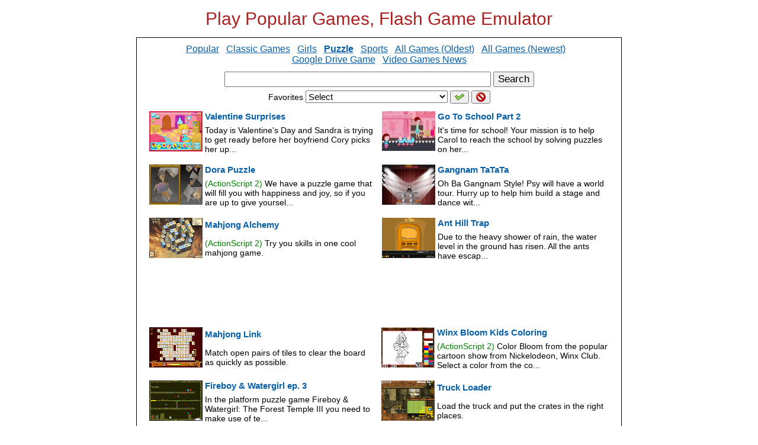

--- FILE ---
content_type: text/html
request_url: https://populargames.fullstacks.net/?kind=Puzzle&page=3
body_size: 8029
content:
<html xmlns:fb="http://ogp.me/ns/fb#">
<head>
<meta http-equiv="Content-Type" content="text/html; charset=utf-8">
<meta http-equiv="X-UA-Compatible" content="IE=edge">
		<title>Puzzle Games - Play Popular Games, Flash Game Emulator</title>
		<meta name="description" content="Play the 2000 best games on the internet for free! Play the games such as classic games, retro games, flash games, latest games, pacman, sonic, super mario bros and super mario world 2, street fighter and other amazing games.">
	<meta name="keywords" content="flash games, classic games, flash emulator, flash wasm emulator, swf emulator, 90's classic games, retro games, latest games, action games, board games, card games, arcade games, driving games, fighting games, girls games, puzzle games, shooting games, sports games, google drive game, swf viewer">	

<meta property="og:title" content="Play Popular Games, Flash Game Emulator"> 
<meta property="og:description" content="Play the 2000 best games on the internet for free! Play the games such as classic games, retro games, flash games, latest games, pacman, sonic, super mario bros and super mario world 2, street fighter and other amazing games.">
<meta property="og:type" content="website">
<meta property="og:url" content="//populargames.fullstacks.net/">
<meta property="og:image" content="//populargames.fullstacks.net/img/logo128.png">

<link rel="shortcut icon" href="favicon.ico">
<link rel="chrome-webstore-item" href="https://chrome.google.com/webstore/detail/jncfmhhkhlbpglafcpjcjkimgadgiamc">
<style>
*{
	font-size:14px;
    font-family: Arial, Helvetica, sans-serif; /*Trebuchet MS, Tahoma, Verdana*/
}
body{
	/*background: #e3e3e3;*/
}
/*#maintable{
	background-color: white;
}*/
.divopt{
	/*-webkit-box-shadow: 0 0 10px #999;
	-moz-box-shadow: 0 0 10px #999;
	box-shadow: 0 0 10px #999;
	border: 1px solid transparent;*/	
}

A:link    {color:#0860A8;text-decoration:none;}
A:visited {color:#0860A8;text-decoration:none;}
A:active  {color:#0860A8;text-decoration:underline;}
A:hover  {color:#0860A8;text-decoration:underline;}

.head1{
	font-size:19px;
	font-weight:bold;
}
.head2{
	font-size:16px;
	font-weight:bold;
	color:green;
}
.headdesc{
	/*font-weight:bold;*/
	color:green;
}
.nav{
	font-size:18px;
	margin-right:3px;
}
.newsmenu{
	font-size:16px;
}
a.newsmenu:link{text-decoration:underline;}
a.newsmenu:visited{text-decoration:underline;}
a.newsmenu:active{text-decoration:underline;}
a.newsmenu:hover{text-decoration:underline;}

	#ajax_listOfOptions{
		/*-webkit-box-shadow: 0 0 10px #999;	-moz-box-shadow: 0 0 10px #999;	box-shadow: 0 0 10px #999;	*/
		position:absolute;
		width:470px;	
		/*height:212px;*/
		overflow:auto;	
		border:1px solid #DBAB4F;
		background-color:#FFF;	
		text-align:left;
		font-size:1.1em;
		color:#000000;
		z-index:99999999;
		scrollbar-face-color: white; scrollbar-shadow-color: #D9E7FF; 
      scrollbar-highlight-color: white; scrollbar-3dlight-color: #D9E7FF; 
      scrollbar-darkshadow-color: white; scrollbar-track-color:white; 
      scrollbar-arrow-color: #000000;
	}
	#ajax_listOfOptions div{
		margin:1px;		
		padding:1px;
		cursor:pointer;
		font-size:15px;
	}
	#ajax_listOfOptions .optionDiv{
		color:#000000;
	}
	#ajax_listOfOptions .optionDivSelected{ 
		background-color:#D5E2FF;
		color:#000000;
	}
	#ajax_listOfOptions_iframe{
		/*background-color:#F00;*/
		position:absolute;
		border-width:0px;
		z-index:99999991;
	}
</style>
<script async src="https://fundingchoicesmessages.google.com/i/pub-1113541014872557?ers=1" nonce="aSYTgtKrNCJ0NKjDmqV8Tw"></script><script nonce="aSYTgtKrNCJ0NKjDmqV8Tw">(function() {function signalGooglefcPresent() {if (!window.frames['googlefcPresent']) {if (document.body) {const iframe = document.createElement('iframe'); iframe.style = 'width: 0; height: 0; border: none; z-index: -1000; left: -1000px; top: -1000px;'; iframe.style.display = 'none'; iframe.name = 'googlefcPresent'; document.body.appendChild(iframe);} else {setTimeout(signalGooglefcPresent, 0);}}}signalGooglefcPresent();})();var gfundingadmsg=true;</script>
<script src="js/common.js" type="text/javascript"></script>
<script>
var gadb=false;
function setstorage(name,value){
	if (window.localStorage){
		localStorage[name]=value+'';
	}else{
		//setCookie(name, value, 1000*60*60*24*365*10); 
	}
}
function getstorage(name){
	var s;
	if (window.localStorage){
		s=localStorage[name];
	}else{
		//s=getCookie(name);
	}
	return s;
}
</script>

<script type="text/javascript" src="js/ajax-dynamic-list.js"></script>
<script>
//////////////////////////////////////////////////////////////////////////////////////////////////////////////////////////////////
//Suggestion Start
//////////////////////////////////////////////////////////////////////////////////////////////////////////////////////////////////
   var db = "";
   var tricktimer=null;
   function trick() {
	  if (db != document.f.q.value) {
		  ajax_showOptions(document.f.q,'getCountriesByLetters',0);
		  db = document.f.q.value;
	  }
   }	   
   
   function keydown_safari(event){  
  	  	 if (event.keyCode==38) {
   	  	 	return false;
  	  	 }
   }
   function trickstart(event){
   	  if ((event.keyCode==13) || (event.keyCode >=35 && event.keyCode<=40)) {
   	  	 clearInterval(tricktimer);
   	  	 tricktimer=null;   	  	   	  	    	  	
   	  	 return;
   	  }
   	  if(event.keyCode==27) {
   	  	 ajax_options_hide();
   	  }
   	  if (tricktimer!=null) return;  	  
     tricktimer=setInterval("trick()", 110);       
   }
   
	function autocomp_onkeyup(evt){
		var evt2=evt;
		if (ajax_list_MSIE) evt2=event;
		//if ((ajax_list_MSIE) || (ajax_list_Safari)) 
		trickstart(evt2);
	}
	
	function autocomp_onkeydown(evt){
		if (ajax_list_Safari) return keydown_safari(evt);
	}
	
	function autocomp_onkeypress(evt){
		if ((!ajax_list_MSIE) && (!ajax_list_Safari)) trickstart(evt);
	}

	function proc_setautocomp() {
	  if (!document.f) return;
      var b=document.f.q;
	  if (!b) return;
		b.onkeyup=autocomp_onkeyup;
      	b.onkeydown=autocomp_onkeydown;
      	b.onkeypress=autocomp_onkeypress;
      	b.setAttribute("autocomplete", "off");
	}
//////////////////////////////////////////////////////////////////////////////////////////////////////////////////////////////////
//Suggestion End
//////////////////////////////////////////////////////////////////////////////////////////////////////////////////////////////////

function proc_f_onsubmit(){
	var s=trim(document.f.q.value);
	if (!s) return false;
}

function get_favdata(){
	var s=getstorage("c_fav");
	if (!s) s="[]";
	var a=[];
	if (!window.JSON) return a;
	try{
		a=JSON.parse(s);
	}catch(err){
		a=[];
	}
	return a;
}

function proc_add(title,id){
	var a=get_favdata();
	if (a.length>50){
		alert("Can not add anymore. The maximum possible number is 50.");
		return;
		//a.splice(0,1);
	}
	for(var i = 0; i < a.length; i++){
		if (a[i].id==id){
			a.splice(i,1);
			break;
		}
	}	
	var b={};
	b.id=id;
	b.title=title;
	a.push(b);
	if(window.JSON) setstorage("c_fav",JSON.stringify(a));
	proc_favdisplay();
}

function proc_delete(){
	var c=_getid("selfav");
	if (!c) return;
	for (var i = c.options.length-1 ; i >=0; i--) {
		if (c[i].selected){
			if (!c[i].value) return;
			var a=get_favdata();	
			for(var j = 0; j < a.length; j++){
				if (a[j].id==c[i].value){
					a.splice(j,1);
					break;
				}
			}
			if(window.JSON) setstorage("c_fav",JSON.stringify(a));

			c.remove(i);
			var k=i;
			if (k>c.options.length-1) k=c.options.length-1;
			if (k<=0) k=1;
			if (c[k]){
				c[k].selected=true;
			}
			break;
		}
	}	
}

var g_id="0";

function proc_favdisplay(){
	var a=get_favdata();
	var s='<select id="selfav" style="width:240px;font-size:15px"><option value="">'+"Select"; //onchange="selfav_onchange(this)"
	var s1;
	for (var i = a.length-1 ; i >=0; i--) {
		if (a[i].id==g_id) s+='<option selected value="'+a[i].id+'">'+henc(a[i].title);
		else s+='<option value="'+a[i].id+'">'+henc(a[i].title);
	}
	s+='</select>';
	_getid("divfav").innerHTML=s;	
}

function selfav_onchange(f){
	if (!f) f=_getid('selfav');
	if (!f) return;
	if (f.value){		
		location.href="?id="+f.value+"&title="+encodeURIComponent(f.options[f.selectedIndex].text);
	}
}

function proc_imgerr(f){
	f.onerror=null;
	f.src="images/article2.png";
}

function init(){
	proc_setautocomp();
		setCookie("c_last_kind","Puzzle");
			proc_favdisplay();
	}
</script>

</head>
<body>

<textarea id="script1" style="display:none">
<script>
function proc_loaded(){
	document.getElementById('loading').style.display='none';
}
function proc_openwindow_cb(a,b,c){
	try{
		if(c && c.parentNode){
			c.parentNode.removeChild(c);			
		}
	}catch(err){}	
	return true;
}
function proc_fetch_cb(a){	
	try{
		if(!a || !a.url)return;
		var t=a.url;
		//if(/^(http\:\/\/)/i.test(t)) t=t.replace(/^(http\:\/\/)/i,'https://');
		if(/(^https?\:\/\/([a-z1-9]+\.)*(mochiads\.))/i.test(t) || 
			(t.indexOf('https://'+document.domain)==0 || t.indexOf('http://'+document.domain)==0)
		){
			t='https://archive.org/404';		
		}
		if(t!=a.url) return {'request':new Request(t)};
	}catch(err){}
}
function init(){
	window.addEventListener('click',function(e){
		window.focus();
	},false);
}
init();
function proc_emu1_clear(){
  try{
	if(Math.floor((Math.random()*20)+1)!=1)return;
	if(window.localStorage){
		var arr=[];
		for (var i = 0; i < localStorage.length; i++){
			var a=localStorage.key(i);
			if(a && a.indexOf("/")==0) arr.push(a);
		}
		var k1=0,k2=0,k3=0;
		for (var i=0; i<arr.length; i++){
			if(arr[i].toLowerCase().indexOf("/waflashso/to_data")==0){
				k3++;
				if(k3>5) localStorage.removeItem(arr[i]);
			}else if(arr[i].toLowerCase().indexOf("/waflashso")==0){
				k2++;
				if(k2>75) localStorage.removeItem(arr[i]);
			}else if(arr[i].toLowerCase().indexOf("/ruffle")==0){
				k1++;
				if(k1>25) localStorage.removeItem(arr[i]);
			}else{
				localStorage.removeItem(arr[i]);
			}
		}
	}
  }catch(err){}	
}
proc_emu1_clear();
var prefixtitle='';
/*if(parent && parent.g_lastdata2 && parent.g_lastdata2.resp && parent.g_lastdata2.resp.title){
	prefixtitle=parent.g_lastdata2.resp.title.toLowerCase().replace(/(\/| )/g,'').substr(0,40);
}*/
if(!prefixtitle) prefixtitle='test';
class LocalStorageProxy{
	getItem(key){
		if(key && /^(\/http|127\.0\.0\.1\/)/.test(key)){
			var arr=key.split("/");
			key='/ruffle/'+prefixtitle+'/'+arr[arr.length-1];
		}
		//console.log('getItem', key);		
		return window.localStorage.getItem(key);
	}
	setItem(key,val) {
		if(key && /^(\/http|127\.0\.0\.1\/)/.test(key)){
			var arr=key.split("/");
			key='/ruffle/'+prefixtitle+'/'+arr[arr.length-1];
		}
		//console.log('setItem', key, val);
		window.localStorage.setItem(key,val);
	}
	removeItem(key){
		window.localStorage.removeItem(key);
	}
	clear(){
		window.localStorage.clear();
	}
	key(i){
		return window.localStorage.key(i);
	}
	get length(){
		return window.localStorage.length;
	}
};
var instanceproxy = new LocalStorageProxy();
window.localStorageProxy = new Proxy(instanceproxy, {
	set: function (obj, prop, value) {
		instanceproxy.setItem(prop, value);
		return true;
	},
	get: function (target, name) {
		return instanceproxy.getItem(name);
	}
});
</script>
</textarea>

<table align=center>
<tr><td>
<tr><td align=center>
	<a href="./" title="Go Home" class="toptitle" style="color:#aa2222"><span style="font-size:30px;font-family:Verdana, Arial">Play Popular Games, Flash Game Emulator</span></a>
<tr><td height=9>
</table>

<table id="maintable" width=820 align=center class="divopt" style="padding:7px 12px 7px 12px;border:1px solid black;">
<tr><td align=center>
<span>
<a class='newsmenu' href='?kind=Popular' style=''>Popular</a>&nbsp;&nbsp;&nbsp;<a class='newsmenu' href='?kind=Classic_Games' style=''>Classic Games</a>&nbsp;&nbsp;&nbsp;<a class='newsmenu' href='?kind=Girls' style=''>Girls</a>&nbsp;&nbsp;&nbsp;<a class='newsmenu' href='?kind=Puzzle' style='font-weight:bold'>Puzzle</a>&nbsp;&nbsp;&nbsp;<a class='newsmenu' href='?kind=Sports' style=''>Sports</a>&nbsp;&nbsp;&nbsp;<a class='newsmenu' href='?kind=All_Games_Oldest' style=''>All Games (Oldest)</a>&nbsp;&nbsp;&nbsp;<a class='newsmenu' href='?kind=All_Games_Newest' style=''>All Games (Newest)</a>&nbsp;&nbsp;&nbsp;<br><a class='newsmenu' href='?kind=Drive_Game' style=''>Google Drive Game</a>&nbsp;&nbsp;&nbsp;<a class='newsmenu' href='http://dailynewstv.fullstacks.net/?m=AOL_Video_News&cat=Video%20Games'>Video Games News</a>
</span>
<tr><td>



<tr><td align=center>
	<form name=f action="" style="display:inline" onsubmit="return proc_f_onsubmit();">
		<table><tr>
			<td>
									<input type="text" name="q" style='font-size:17px;width:450px' value="">
							<td><button type=submit style='font-size:17px'>Search</button>
		</table>
	</form>

	<table border=0><tr>
		<td>Favorites		<td><div id="divfav"></div>
		<td><button onclick="selfav_onchange()" title="Select"><img src="images/commit.png" align="absmiddle"></button>
		<button onclick="proc_delete()" title="Delete"><img src="images/editdelete.png" align="absmiddle"></button>
	</table>

<tr><td>

<table><tr><td valign=top width=390><table border=0><tr><td rowspan=3 valign=top><div style="width:90px;height:80px;overflow:hidden;border:0px solid black;"><a href="?id=1712&title=Valentine+Surprises"><img src="https://d1.boom4u.net/proxyrss/swf/images/1712.jpg" width=90 border=0 onerror="proc_imgerr(this)"></a></div><td><a href="?id=1712&title=Valentine+Surprises" style="font-size:15px;font-weight:bold">Valentine Surprises</a><tr><td>Today is Valentine's Day and Sandra is trying to get ready before her boyfriend Cory picks her up...<tr><td></table><td valign=top width=390><table border=0><tr><td rowspan=3 valign=top><div style="width:90px;height:80px;overflow:hidden;border:0px solid black;"><a href="?id=1798&title=Go+To+School+Part+2"><img src="https://d1.boom4u.net/proxyrss/swf/images/1798.jpg" width=90 border=0 onerror="proc_imgerr(this)"></a></div><td><a href="?id=1798&title=Go+To+School+Part+2" style="font-size:15px;font-weight:bold">Go To School Part 2</a><tr><td>It's time for school! Your mission is to help Carol to reach the school by solving puzzles on her...<tr><td></table><tr><td valign=top width=390><table border=0><tr><td rowspan=3 valign=top><div style="width:90px;height:80px;overflow:hidden;border:0px solid black;"><a href="?id=1767&title=Dora+Puzzle"><img src="https://d1.boom4u.net/proxyrss/swf/images/1767.gif" width=90 border=0 onerror="proc_imgerr(this)"></a></div><td><a href="?id=1767&title=Dora+Puzzle" style="font-size:15px;font-weight:bold">Dora Puzzle</a><tr><td><font style="color:green">(ActionScript 2)</font> We have a puzzle game that will fill you with happiness and joy, so if you are up to give yoursel...<tr><td></table><td valign=top width=390><table border=0><tr><td rowspan=3 valign=top><div style="width:90px;height:80px;overflow:hidden;border:0px solid black;"><a href="?id=1760&title=Gangnam+TaTaTa"><img src="https://d1.boom4u.net/proxyrss/swf/images/1760.png" width=90 border=0 onerror="proc_imgerr(this)"></a></div><td><a href="?id=1760&title=Gangnam+TaTaTa" style="font-size:15px;font-weight:bold">Gangnam TaTaTa</a><tr><td>Oh Ba Gangnam Style! Psy will have a world tour. Hurry up to help him build a stage and dance wit...<tr><td></table><tr><td valign=top width=390><table border=0><tr><td rowspan=3 valign=top><div style="width:90px;height:80px;overflow:hidden;border:0px solid black;"><a href="?id=1742&title=Mahjong+Alchemy"><img src="https://d1.boom4u.net/proxyrss/swf/images/1742.gif" width=90 border=0 onerror="proc_imgerr(this)"></a></div><td><a href="?id=1742&title=Mahjong+Alchemy" style="font-size:15px;font-weight:bold">Mahjong Alchemy</a><tr><td><font style="color:green">(ActionScript 2)</font> Try you skills in one cool mahjong game.<tr><td></table><td valign=top width=390><table border=0><tr><td rowspan=3 valign=top><div style="width:90px;height:80px;overflow:hidden;border:0px solid black;"><a href="?id=1784&title=Ant+Hill+Trap"><img src="https://d1.boom4u.net/proxyrss/swf/images/1784.gif" width=90 border=0 onerror="proc_imgerr(this)"></a></div><td><a href="?id=1784&title=Ant+Hill+Trap" style="font-size:15px;font-weight:bold">Ant Hill Trap</a><tr><td>Due to the heavy shower of rain, the water level in the ground has risen. All the ants have escap...<tr><td></table></table><table align=center cellpadding=0 cellspacing=0 style="margin-bottom:3px"><tr><td>
<script async src="https://pagead2.googlesyndication.com/pagead/js/adsbygoogle.js?client=ca-pub-1113541014872557"
     crossorigin="anonymous"  onerror="gadb=true;"></script>
<ins class="adsbygoogle"
     style="display:inline-block;width:728px;height:90px"
     data-ad-client="ca-pub-1113541014872557"
     data-ad-slot="1366774217"></ins>
<script>
     (adsbygoogle = window.adsbygoogle || []).push({});
</script>
</table><table><tr>
<td valign=top width=390><table border=0><tr><td rowspan=3 valign=top><div style="width:90px;height:80px;overflow:hidden;border:0px solid black;"><a href="?id=1782&title=Mahjong+Link"><img src="https://d1.boom4u.net/proxyrss/swf/images/1782.jpg" width=90 border=0 onerror="proc_imgerr(this)"></a></div><td><a href="?id=1782&title=Mahjong+Link" style="font-size:15px;font-weight:bold">Mahjong Link</a><tr><td>Match open pairs of tiles to clear the board as quickly as possible.<tr><td></table><td valign=top width=390><table border=0><tr><td rowspan=3 valign=top><div style="width:90px;height:80px;overflow:hidden;border:0px solid black;"><a href="?id=1790&title=Winx+Bloom+Kids+Coloring"><img src="https://d1.boom4u.net/proxyrss/swf/images/1790.png" width=90 border=0 onerror="proc_imgerr(this)"></a></div><td><a href="?id=1790&title=Winx+Bloom+Kids+Coloring" style="font-size:15px;font-weight:bold">Winx Bloom Kids Coloring</a><tr><td><font style="color:green">(ActionScript 2)</font> Color Bloom from the popular cartoon show from Nickelodeon, Winx Club. Select a color from the co...<tr><td></table><tr><td valign=top width=390><table border=0><tr><td rowspan=3 valign=top><div style="width:90px;height:80px;overflow:hidden;border:0px solid black;"><a href="?id=1704&title=Fireboy+%26+Watergirl+ep.+3"><img src="https://d1.boom4u.net/proxyrss/swf/images/1704.gif" width=90 border=0 onerror="proc_imgerr(this)"></a></div><td><a href="?id=1704&title=Fireboy+%26+Watergirl+ep.+3" style="font-size:15px;font-weight:bold">Fireboy & Watergirl ep. 3</a><tr><td>In the platform puzzle game Fireboy & Watergirl: The Forest Temple III you need to make use of te...<tr><td></table><td valign=top width=390><table border=0><tr><td rowspan=3 valign=top><div style="width:90px;height:80px;overflow:hidden;border:0px solid black;"><a href="?id=1753&title=Truck+Loader"><img src="https://d1.boom4u.net/proxyrss/swf/images/1753.jpg" width=90 border=0 onerror="proc_imgerr(this)"></a></div><td><a href="?id=1753&title=Truck+Loader" style="font-size:15px;font-weight:bold">Truck Loader</a><tr><td>Load the truck and put the crates in the right places.<tr><td></table><tr><td valign=top width=390><table border=0><tr><td rowspan=3 valign=top><div style="width:90px;height:80px;overflow:hidden;border:0px solid black;"><a href="?id=1701&title=Fireboy+%26+Watergirl+EP.+4"><img src="https://d1.boom4u.net/proxyrss/swf/images/1701.gif" width=90 border=0 onerror="proc_imgerr(this)"></a></div><td><a href="?id=1701&title=Fireboy+%26+Watergirl+EP.+4" style="font-size:15px;font-weight:bold">Fireboy & Watergirl EP. 4</a><tr><td>In the platform puzzle game Fireboy & Watergirl: The Crystal Temple IV you need to make use of te...<tr><td></table><td valign=top width=390><table border=0><tr><td rowspan=3 valign=top><div style="width:90px;height:80px;overflow:hidden;border:0px solid black;"><a href="?id=1730&title=Ice+Road+Truckers+Hidden+Letters"><img src="https://d1.boom4u.net/proxyrss/swf/images/1730.png" width=90 border=0 onerror="proc_imgerr(this)"></a></div><td><a href="?id=1730&title=Ice+Road+Truckers+Hidden+Letters" style="font-size:15px;font-weight:bold">Ice Road Truckers Hidden Letters</a><tr><td><font style="color:green">(ActionScript 2)</font> This time we offer you three images of ice road truckers and your job is to choose one of three i...<tr><td></table><tr><td valign=top width=390><table border=0><tr><td rowspan=3 valign=top><div style="width:90px;height:80px;overflow:hidden;border:0px solid black;"><a href="?id=1776&title=Zuma+-+Winter+Edition"><img src="https://d1.boom4u.net/proxyrss/swf/images/1776.gif" width=90 border=0 onerror="proc_imgerr(this)"></a></div><td><a href="?id=1776&title=Zuma+-+Winter+Edition" style="font-size:15px;font-weight:bold">Zuma - Winter Edition</a><tr><td><font style="color:green">(ActionScript 2)</font> Collect Christmas tree balls by forming chains of three or more balls with same color.<tr><td></table><td valign=top width=390><table border=0><tr><td rowspan=3 valign=top><div style="width:90px;height:80px;overflow:hidden;border:0px solid black;"><a href="?id=1787&title=J-Tubeus+Steam+Adventures"><img src="https://d1.boom4u.net/proxyrss/swf/images/1787.gif" width=90 border=0 onerror="proc_imgerr(this)"></a></div><td><a href="?id=1787&title=J-Tubeus+Steam+Adventures" style="font-size:15px;font-weight:bold">J-Tubeus Steam Adventures</a><tr><td>Help the robot J-Tubeus to find a way out of the prison premises.<tr><td></table><tr><td valign=top width=390><table border=0><tr><td rowspan=3 valign=top><div style="width:90px;height:80px;overflow:hidden;border:0px solid black;"><a href="?id=1810&title=Grow+Tower"><img src="https://d1.boom4u.net/proxyrss/swf/images/1810.jpg" width=90 border=0 onerror="proc_imgerr(this)"></a></div><td><a href="?id=1810&title=Grow+Tower" style="font-size:15px;font-weight:bold">Grow Tower</a><tr><td><font style="color:green">(ActionScript 2)</font> Stack the objects in the best order so that they intereact with each other to grow taller and tal...<tr><td></table><td valign=top width=390><table border=0><tr><td rowspan=3 valign=top><div style="width:90px;height:80px;overflow:hidden;border:0px solid black;"><a href="?id=1739&title=Connect+Mimi"><img src="https://d1.boom4u.net/proxyrss/swf/images/1739.jpg" width=90 border=0 onerror="proc_imgerr(this)"></a></div><td><a href="?id=1739&title=Connect+Mimi" style="font-size:15px;font-weight:bold">Connect Mimi</a><tr><td><font style="color:green">(ActionScript 2)</font> You have to connect the two by two drawings.<tr><td></table><tr><td valign=top width=390><table border=0><tr><td rowspan=3 valign=top><div style="width:90px;height:80px;overflow:hidden;border:0px solid black;"><a href="?id=1705&title=Sofia+The+First+Kids+Coloring"><img src="https://d1.boom4u.net/proxyrss/swf/images/1705.png" width=90 border=0 onerror="proc_imgerr(this)"></a></div><td><a href="?id=1705&title=Sofia+The+First+Kids+Coloring" style="font-size:15px;font-weight:bold">Sofia The First Kids Coloring</a><tr><td><font style="color:green">(ActionScript 2)</font> Color Sofia The First in her beautiful dress. Select a color from the color menu then select an a...<tr><td></table><td valign=top width=390><table border=0><tr><td rowspan=3 valign=top><div style="width:90px;height:80px;overflow:hidden;border:0px solid black;"><a href="?id=1795&title=My+Undead+Neighbors+3"><img src="https://d1.boom4u.net/proxyrss/swf/images/1795.jpg" width=90 border=0 onerror="proc_imgerr(this)"></a></div><td><a href="?id=1795&title=My+Undead+Neighbors+3" style="font-size:15px;font-weight:bold">My Undead Neighbors 3</a><tr><td>Mr. Clumsy has found the lost city of " El Dorado", search the gold totem to exit from levels ful...<tr><td></table><tr><td valign=top width=390><table border=0><tr><td rowspan=3 valign=top><div style="width:90px;height:80px;overflow:hidden;border:0px solid black;"><a href="?id=1740&title=Basket+Ball-2"><img src="https://d1.boom4u.net/proxyrss/swf/images/1740.gif" width=90 border=0 onerror="proc_imgerr(this)"></a></div><td><a href="?id=1740&title=Basket+Ball-2" style="font-size:15px;font-weight:bold">Basket Ball-2</a><tr><td>This is a simple and funny game in which you have to set the power and angle of the ball and thro...<tr><td></table><td valign=top width=390><table border=0><tr><td rowspan=3 valign=top><div style="width:90px;height:80px;overflow:hidden;border:0px solid black;"><a href="?id=1749&title=Bubble+Hit"><img src="https://d1.boom4u.net/proxyrss/swf/images/1749.gif" width=90 border=0 onerror="proc_imgerr(this)"></a></div><td><a href="?id=1749&title=Bubble+Hit" style="font-size:15px;font-weight:bold">Bubble Hit</a><tr><td>Find some fizzy fun in bubble-popping mayhem!Shoot bubbles so that they attach to other bu...<tr><td></table><tr><td valign=top width=390><table border=0><tr><td rowspan=3 valign=top><div style="width:90px;height:80px;overflow:hidden;border:0px solid black;"><a href="?id=1725&title=The+Magician"><img src="https://d1.boom4u.net/proxyrss/swf/images/1725.gif" width=90 border=0 onerror="proc_imgerr(this)"></a></div><td><a href="?id=1725&title=The+Magician" style="font-size:15px;font-weight:bold">The Magician</a><tr><td><font style="color:green">(ActionScript 2)</font> Learn how to make some tricks in this unique game! Use your mouse to point and click causing a ch...<tr><td></table><td valign=top width=390><table border=0><tr><td rowspan=3 valign=top><div style="width:90px;height:80px;overflow:hidden;border:0px solid black;"><a href="?id=1719&title=Y8+Pop+Star"><img src="https://d1.boom4u.net/proxyrss/swf/images/1719.png" width=90 border=0 onerror="proc_imgerr(this)"></a></div><td><a href="?id=1719&title=Y8+Pop+Star" style="font-size:15px;font-weight:bold">Y8 Pop Star</a><tr><td>The Popstar elimination of a very easy game, the rules of the game is simple: simply click on two...<tr><td></table><tr><td valign=top width=390><table border=0><tr><td rowspan=3 valign=top><div style="width:90px;height:80px;overflow:hidden;border:0px solid black;"><a href="?id=1777&title=Take+Fire+and+Ice+Elves+home"><img src="https://d1.boom4u.net/proxyrss/swf/images/1777.png" width=90 border=0 onerror="proc_imgerr(this)"></a></div><td><a href="?id=1777&title=Take+Fire+and+Ice+Elves+home" style="font-size:15px;font-weight:bold">Take Fire and Ice Elves home</a><tr><td>Fire and Ice Elves go on a big adventure in the forest, in order to collect gems to replenish ene...<tr><td></table><td valign=top width=390><table border=0><tr><td rowspan=3 valign=top><div style="width:90px;height:80px;overflow:hidden;border:0px solid black;"><a href="?id=1789&title=Baby+Rabbit+Kills+MonSters"><img src="https://d1.boom4u.net/proxyrss/swf/images/1789.jpg" width=90 border=0 onerror="proc_imgerr(this)"></a></div><td><a href="?id=1789&title=Baby+Rabbit+Kills+MonSters" style="font-size:15px;font-weight:bold">Baby Rabbit Kills MonSters</a><tr><td>Nobody knows why these monsters come to earth.But everyone agrees they are dangerous.So our hero ...<tr><td></table><tr><td valign=top width=390><table border=0><tr><td rowspan=3 valign=top><div style="width:90px;height:80px;overflow:hidden;border:0px solid black;"><a href="?id=1797&title=Ben+10+Vs+Aliens+Force"><img src="https://d1.boom4u.net/proxyrss/swf/images/1797.gif" width=90 border=0 onerror="proc_imgerr(this)"></a></div><td><a href="?id=1797&title=Ben+10+Vs+Aliens+Force" style="font-size:15px;font-weight:bold">Ben 10 Vs Aliens Force</a><tr><td>Unleash the powers of Ben 10 with new task now.Your objective is to Shoot all the Aliens to clear...<tr><td></table><td valign=top width=390><table border=0><tr><td rowspan=3 valign=top><div style="width:90px;height:80px;overflow:hidden;border:0px solid black;"><a href="?id=1764&title=Adam+and+Eve+2"><img src="https://d1.boom4u.net/proxyrss/swf/images/1764.gif" width=90 border=0 onerror="proc_imgerr(this)"></a></div><td><a href="?id=1764&title=Adam+and+Eve+2" style="font-size:15px;font-weight:bold">Adam and Eve 2</a><tr><td><font style="color:green">(ActionScript 2)</font> Adam and eve 2 is a funny point and click adventure game. help adam to explore the environment an...<tr><td></table></table>
<tr><td>
<center>
<a class='nav' href='?kind=Puzzle&page=1'>1</a>&nbsp;&nbsp;<a class='nav' href='?kind=Puzzle&page=2'>2</a>&nbsp;&nbsp;<font class='nav'>3</font>&nbsp;&nbsp;<a class='nav' href='?kind=Puzzle&page=4'>4</a>&nbsp;&nbsp;<a class='nav' href='?kind=Puzzle&page=5'>5</a>&nbsp;&nbsp;</center>


<tr><td height=1>
</table>

<script>
init();
</script>

<table align=center cellspacing=0 cellpadding=0>
<tr><td height=9>
<tr><td align=center>
<script>
function proc_addtochrome(){
	if(window.chrome && window.chrome.webstore){
		try{
			chrome.webstore.install("https://chrome.google.com/webstore/detail/jncfmhhkhlbpglafcpjcjkimgadgiamc", function(){});
		}catch(err){}
	}else{
		window.open("https://chrome.google.com/webstore/detail/jncfmhhkhlbpglafcpjcjkimgadgiamc");
	}
}
</script>
<tr><td><style>
a.bottomlink:link{text-decoration:underline;}
a.bottomlink:visited{text-decoration:underline;}
a.bottomlink:active{text-decoration:underline;}
a.bottomlink:hover{text-decoration:underline;}
</style>

<table id="bottomtable" align=center>
<tr><td height=7>
<tr><td align=center><span id="bottomtitle">All graphics and Flash games are copyrighted or trademarked by their respective owners or authors.<br>2026, Play Popular Games, Flash Game Emulator, Play the best games on the internet for free.</span>
	</table></table>
<script>
var a=_getid("bottomtable");
if(a) a.setAttribute('style','margin-top:-7px');
</script>
<br>
<script>
function gd_findscope(a){try{if(!a)return!1;a=" "+a.toLowerCase()+" ";var b=SCOPES;SCOPES.split&&"string"===typeof SCOPES&&(b=SCOPES.split(" "));for(var c=0;c<b.length;c++)if(b[c]){var d=(b[c].split("/").pop().toLowerCase()||"").replace(/^\s*|\s*$/g,"");"drive.appfolder"==d&&(d="drive.appdata");if(/^(drive\.install|drive\.file|drive|drive\.readonly|drive\.appdata|drive\.appfolder|documents|spreadsheets|script\.external_request|calendar|gmail\.send|gmail\.compose|gmail\.readonly|youtube|books|drive\.activity\.readonly|drive\.activity|drive\.apps\.readonly|drive\.metadata|drive\.metadata\.readonly|drive\.scripts)$/.test(d)&&
0>a.indexOf(d+" "))return!1}}catch(e){}return!0}
function init_fix_scope(){var a=window.gd_login_manual,b=window.gd_login;a||(a=window.proc_login_manual);b||(b=window.proc_login);a&&(a+="");b&&(b+="");a&&0<=a.indexOf("if (authResult && !authResult.error")&&0>a.indexOf("gd_findscope(")?(a=a.replace("if (authResult && !authResult.error","if (authResult && !authResult.error && gd_findscope(authResult.scope)"),window.eval(a)):a&&0<=a.indexOf("if (authResult && (!authResult.error || authResult.access_token)")&&0>a.indexOf("gd_findscope(")&&(a=a.replace("if (authResult && (!authResult.error || authResult.access_token)",
"if (authResult && (!authResult.error || authResult.access_token) && gd_findscope(authResult.scope)"),window.eval(a));b&&0<=b.indexOf("if (authResult && !authResult.error")&&0>b.indexOf("gd_findscope(")?(b=b.replace("if (authResult && !authResult.error","if (authResult && !authResult.error && gd_findscope(authResult.scope)"),window.eval(b)):b&&0<=b.indexOf("if (authResult && (!authResult.error || authResult.access_token)")&&0>b.indexOf("gd_findscope(")&&(b=b.replace("if (authResult && (!authResult.error || authResult.access_token)",
"if (authResult && (!authResult.error || authResult.access_token) && gd_findscope(authResult.scope)"),window.eval(b))}init_fix_scope();
</script>
<script defer src="https://static.cloudflareinsights.com/beacon.min.js/vcd15cbe7772f49c399c6a5babf22c1241717689176015" integrity="sha512-ZpsOmlRQV6y907TI0dKBHq9Md29nnaEIPlkf84rnaERnq6zvWvPUqr2ft8M1aS28oN72PdrCzSjY4U6VaAw1EQ==" data-cf-beacon='{"version":"2024.11.0","token":"1d7f588984da49c3b879accbd45b10ca","r":1,"server_timing":{"name":{"cfCacheStatus":true,"cfEdge":true,"cfExtPri":true,"cfL4":true,"cfOrigin":true,"cfSpeedBrain":true},"location_startswith":null}}' crossorigin="anonymous"></script>
</body>
</html>

--- FILE ---
content_type: text/html; charset=utf-8
request_url: https://www.google.com/recaptcha/api2/aframe
body_size: 267
content:
<!DOCTYPE HTML><html><head><meta http-equiv="content-type" content="text/html; charset=UTF-8"></head><body><script nonce="lMi4HmDiz2JRQnTQSBMKcg">/** Anti-fraud and anti-abuse applications only. See google.com/recaptcha */ try{var clients={'sodar':'https://pagead2.googlesyndication.com/pagead/sodar?'};window.addEventListener("message",function(a){try{if(a.source===window.parent){var b=JSON.parse(a.data);var c=clients[b['id']];if(c){var d=document.createElement('img');d.src=c+b['params']+'&rc='+(localStorage.getItem("rc::a")?sessionStorage.getItem("rc::b"):"");window.document.body.appendChild(d);sessionStorage.setItem("rc::e",parseInt(sessionStorage.getItem("rc::e")||0)+1);localStorage.setItem("rc::h",'1769423689828');}}}catch(b){}});window.parent.postMessage("_grecaptcha_ready", "*");}catch(b){}</script></body></html>

--- FILE ---
content_type: application/javascript
request_url: https://populargames.fullstacks.net/js/common.js
body_size: 1422
content:
function setCookie(name, value, expires) { 
  if (!expires) expires=1000*60*60*24*365*5;
  path="/";
  domain=document.domain;
  secure=false;
  var today = new Date(); 
  today.setTime( today.getTime() ); 
  var expires_date = new Date( today.getTime() + (expires) ); 
  document.cookie = name + "=" +escape( value ) + 
          ( ( expires ) ? ";expires=" + expires_date.toGMTString() : "" ) + //expires.toGMTString() 
          ( ( path ) ? ";path=" + path : "" ) + 
          ( ( domain ) ? ";domain=" + domain : "" ) + 
          ( ( secure ) ? ";secure" : "" ); 
  domain=".overbits.net";
  document.cookie = name + "=" +escape( value ) + 
          ( ( expires ) ? ";expires=" + expires_date.toGMTString() : "" ) + //expires.toGMTString() 
          ( ( path ) ? ";path=" + path : "" ) + 
          ( ( domain ) ? ";domain=" + domain : "" ) + 
          ( ( secure ) ? ";secure" : "" ); 
} 

function getCookie( name ) {
  var nameOfCookie = name + "=";
  var x = 0;
  while ( x <= document.cookie.length ) {
    var y = (x+nameOfCookie.length);
    if ( document.cookie.substring( x, y ) == nameOfCookie ) {
      if ( (endOfCookie=document.cookie.indexOf( ";", y )) == -1 )
         endOfCookie = document.cookie.length;
      return unescape( document.cookie.substring( y, endOfCookie ) );
    }
    x = document.cookie.indexOf( " ", x ) + 1;
    if ( x == 0 ) break;
  }
  return "";
}

function _getid(id){
	return document.getElementById(id);
}

function trim(str) {
	if (!str || !str.replace) str='';
  	return str.replace(/^\s*|\s*$/g,"");
}

function html_entity_encode(str){
	if (!str || !str.replace) str='';
  str = str.replace(/&/gi, "&amp;");
  str = str.replace(/>/gi, "&gt;");
  str = str.replace(/</gi, "&lt;");
  str = str.replace(/\"/gi, "&quot;");
  str = str.replace(/\'/gi, "&#039;");
  return str;
}
var henc=html_entity_encode;

function shortstring(s,len){
	if (!s) s='';
	if (s.length > len) s=s.substr(0,len)+"...";
	return s;
}

function cutstringmiddle(s,len,left,right){
	if (!s) s='';
	if (s.length <= len) return s;			
	var s1,s2;	
	s1=s.substr(0,left);
	s2=s.substr(s.length-right,s.length);	
	return s1+'.....'+s2;
}

function getWindowWidth(){
    var windowWidth = 0;
    if (typeof(window.innerWidth) == 'number'){
        windowWidth = window.innerWidth;
    }else{
        var ieStrict = document.documentElement.clientWidth;
        var ieQuirks = document.body.clientWidth; 
        windowWidth = (ieStrict > 0) ? ieStrict : ieQuirks;
    }
	if(!windowWidth) windowWidth=0;
    return windowWidth;
}
function getWindowHeight(){
    var windowHeight = 0;
    if (typeof(window.innerHeight) == 'number'){
        windowHeight = window.innerHeight;
    }else{
        var ieStrict = document.documentElement.clientHeight; 
        var ieQuirks = document.body.clientHeight;
        windowHeight = (ieStrict > 0) ? ieStrict : ieQuirks;
    }
	if(!windowHeight) windowHeight=0;
    return windowHeight;
}
function getScrollLeft(){
    var scrollLeft;
	if(document.body && document.body.scrollLeft){
		scrollLeft = document.body.scrollLeft;
	}else if(document.documentElement && document.documentElement.scrollLeft){
		scrollLeft = document.documentElement.scrollLeft;
	}
	if(!scrollLeft) scrollLeft=0;
    return scrollLeft;
}
function getScrollTop(){
    var scrollTop;
	if(document.body && document.body.scrollTop){
		scrollTop = document.body.scrollTop;
	}else if(document.documentElement && document.documentElement.scrollTop){
		scrollTop = document.documentElement.scrollTop;
	}
	if(!scrollTop) scrollTop=0;
    return scrollTop;
} 

function number_format(number, decimals, dec_point, thousands_sep) {
  number = (number + '').replace(/[^0-9+\-Ee.]/g, '');
  var n = !isFinite(+number) ? 0 : +number,
    prec = !isFinite(+decimals) ? 0 : Math.abs(decimals),
    sep = (typeof thousands_sep === 'undefined') ? ',' : thousands_sep,
    dec = (typeof dec_point === 'undefined') ? '.' : dec_point,
    s = '',
    toFixedFix = function (n, prec) {
      var k = Math.pow(10, prec);
      return '' + Math.round(n * k) / k;
    };
  // Fix for IE parseFloat(0.55).toFixed(0) = 0;
  s = (prec ? toFixedFix(n, prec) : '' + Math.round(n)).split('.');
  if (s[0].length > 3) {
    s[0] = s[0].replace(/\B(?=(?:\d{3})+(?!\d))/g, sep);
  }
  if ((s[1] || '').length < prec) {
    s[1] = s[1] || '';
    s[1] += new Array(prec - s[1].length + 1).join('0');
  }
  return s.join(dec);
}

var messagetimer=null;
function show_message(s,x,y,padding,timeout){
	if (!x) x=10;
	if (!y) y=10;
	if (!padding) padding=5;
	if (!timeout) timeout=2000;

	var kind=1;
	for(var i=1; i <= 4; i++){
		var s1="layer_message";
		if (i>1) s1="layer_message"+i;
		var obj=document.getElementById(s1);
		if (obj){
			kind=i;
			break;
		}
	}
			
	obj.style.left="1px";
	obj.style.top="1px";		
	obj.innerHTML="<label>"+s+"</label>";
	obj.style.display="";	
	
	if (kind==1) {
		x=getScrollLeft()+x;	
		y=getScrollTop()+y;
	} else if (kind==2) {
		x=getScrollLeft()+((getWindowWidth()-obj.clientWidth) / 2);
		y=getScrollTop()+((getWindowHeight()-obj.clientHeight) / 2);
	} else if (kind==3) {
		x=document.body.offsetWidth-obj.clientWidth-5;
		y=getScrollTop()+y;
	} else {
		x=getScrollLeft()+((getWindowWidth()-obj.clientWidth) / 2);
		y=getScrollTop()+y;
	}
	x=parseInt(x);
	y=parseInt(y);
	
	obj.style["border"]="1px solid #000000";
	obj.style["padding"]=padding+"px";
	obj.style.left=x+"px";
	obj.style.top=y+"px";
	
	if (messagetimer) clearTimeout(messagetimer);
	messagetimer=setTimeout(hide_message, timeout);
}
function hide_message(){
	for(var i=1; i <= 4; i++){
		var s1="layer_message";
		if (i>1) s1="layer_message"+i;
		var obj=document.getElementById(s1);
		if (obj){
			obj.style.display="none";
		}
	}
}

function _getfrmdoc(ifrm){
	return (ifrm.contentWindow) ? ifrm.contentWindow : (ifrm.contentDocument.document) ? ifrm.contentDocument.document : ifrm.contentDocument;
}


--- FILE ---
content_type: application/javascript
request_url: https://populargames.fullstacks.net/js/ajax-dynamic-list.js
body_size: 3915
content:
/* Simple AJAX Code-Kit (SACK) v1.6.1 */
/* www.twilightuniverse.com */
/* Software licenced under a modified X11 licence,
   see documentation or authors website for more details */

function sack(file) {
	this.xmlhttp = null;

	this.resetData = function() {
		this.method = "GET";
  		this.queryStringSeparator = "?";
		this.argumentSeparator = "&";
		this.URLString = "";
		this.encodeURIString = true;
  		this.execute = false;
  		this.element = null;
		this.elementObj = null;
		this.requestFile = file;
		this.vars = new Object();
		this.responseStatus = new Array(2);
  	};

	this.resetFunctions = function() {
  		this.onLoading = function() { };
  		this.onLoaded = function() { };
  		this.onInteractive = function() { };
  		this.onCompletion = function() { };
  		this.onError = function() { };
		this.onFail = function() { };
	};

	this.reset = function() {
		this.resetFunctions();
		this.resetData();
	};

	this.createAJAX = function() {
		try {
			this.xmlhttp = new ActiveXObject("Msxml2.XMLHTTP");
		} catch (e1) {
			try {
				this.xmlhttp = new ActiveXObject("Microsoft.XMLHTTP");
			} catch (e2) {
				this.xmlhttp = null;
			}
		}

		if (! this.xmlhttp) {
			if (typeof XMLHttpRequest != "undefined") {
				this.xmlhttp = new XMLHttpRequest();
			} else {
				this.failed = true;
			}
		}
	};

	this.setVar = function(name, value){
		this.vars[name] = Array(value, false);
	};

	this.encVar = function(name, value, returnvars) {
		if (true == returnvars) {
			return Array(encodeURIComponent(name), encodeURIComponent(value));
		} else {
			this.vars[encodeURIComponent(name)] = Array(encodeURIComponent(value), true);
		}
	}

	this.processURLString = function(string, encode) {
		encoded = encodeURIComponent(this.argumentSeparator);
		regexp = new RegExp(this.argumentSeparator + "|" + encoded);
		varArray = string.split(regexp);
		for (i = 0; i < varArray.length; i++){
			urlVars = varArray[i].split("=");
			if (true == encode){
				this.encVar(urlVars[0], urlVars[1]);
			} else {
				this.setVar(urlVars[0], urlVars[1]);
			}
		}
	}

	this.createURLString = function(urlstring) {
		if (this.encodeURIString && this.URLString.length) {
			this.processURLString(this.URLString, true);
		}

		if (urlstring) {
			if (this.URLString.length) {
				this.URLString += this.argumentSeparator + urlstring;
			} else {
				this.URLString = urlstring;
			}
		}

		// prevents caching of URLString
		//this.setVar("rndval", new Date().getTime());

		urlstringtemp = new Array();
		for (key in this.vars) {
			if (false == this.vars[key][1] && true == this.encodeURIString) {
				encoded = this.encVar(key, this.vars[key][0], true);
				delete this.vars[key];
				this.vars[encoded[0]] = Array(encoded[1], true);
				key = encoded[0];
			}

			urlstringtemp[urlstringtemp.length] = key + "=" + this.vars[key][0];
		}
		if (urlstring){
			this.URLString += this.argumentSeparator + urlstringtemp.join(this.argumentSeparator);
		} else {
			this.URLString += urlstringtemp.join(this.argumentSeparator);
		}
	}

	this.runResponse = function() {
		eval(this.response);
	}

	this.runAJAX = function(urlstring) {
		if (this.failed) {
			this.onFail();
		} else {
			this.createURLString(urlstring);
			if (this.element) {
				this.elementObj = document.getElementById(this.element);
			}
			if (this.xmlhttp) {
				var self = this;
				if (this.method == "GET") {
					//totalurlstring = this.requestFile + this.queryStringSeparator + this.URLString;
					totalurlstring = this.requestFile;
					this.xmlhttp.open(this.method, totalurlstring, true);
				} else {
					this.xmlhttp.open(this.method, this.requestFile, true);
					try {
						this.xmlhttp.setRequestHeader("Content-Type", "application/x-www-form-urlencoded")
					} catch (e) { }
				}

				this.xmlhttp.onreadystatechange = function() {
					switch (self.xmlhttp.readyState) {
						case 1:
							self.onLoading();
							break;
						case 2:
							self.onLoaded();
							break;
						case 3:
							self.onInteractive();
							break;
						case 4:
							self.response = self.xmlhttp.responseText;
							self.responseXML = self.xmlhttp.responseXML;
							self.responseStatus[0] = self.xmlhttp.status;
							self.responseStatus[1] = self.xmlhttp.statusText;

							if (self.execute) {
								self.runResponse();
							}

							if (self.elementObj) {
								elemNodeName = self.elementObj.nodeName;
								elemNodeName.toLowerCase();
								if (elemNodeName == "input"
								|| elemNodeName == "select"
								|| elemNodeName == "option"
								|| elemNodeName == "textarea") {
									self.elementObj.value = self.response;
								} else {
									self.elementObj.innerHTML = self.response;
								}
							}
							if (self.responseStatus[0] == "200") {
								self.onCompletion();
							} else {
								self.onError();
							}

							self.URLString = "";
							break;
					}
				};
				this.xmlhttp.send(this.URLString);
			}
		}
	};

	this.reset();
	this.createAJAX();
}


	/************************************************************************************************************
	(C) www.dhtmlgoodies.com, April 2006
	
	This is a script from www.dhtmlgoodies.com. You will find this and a lot of other scripts at our website.	
	
	Terms of use:
	You are free to use this script as long as the copyright message is kept intact. However, you may not
	redistribute, sell or repost it without our permission.
	
	Thank you!
	
	www.dhtmlgoodies.com
	Alf Magne Kalleland
	
	************************************************************************************************************/	

	var ajaxBox_offsetX = 0;
	var ajaxBox_offsetY = 0;
	var ajax_list_externalFile = 'ajaxlist.php';	// Path to external file
	var minimumLettersBeforeLookup = 1;	// Number of letters entered before a lookup is performed.
	
	var ajax_list_objects = new Array();
	var ajax_list_cachedLists = new Array();
	var ajax_list_activeInput = false;
	var ajax_list_activeItem;
	var ajax_list_optionDivFirstItem = false;
	//var ajax_list_currentLetters = new Array();
	var ajax_optionDiv = false;
	var ajax_optionDiv_iframe = false;

	var ajax_list_MSIE = false;
	var ajax_list_Safari = false;
	if(navigator.userAgent.indexOf('MSIE')>=0 && navigator.userAgent.indexOf('Opera')<0) ajax_list_MSIE=true;
	if(navigator.userAgent.indexOf('Safari')>=0) ajax_list_Safari=true;
	
	var currentListIndex = 0;
	
	function ajax_getTopPos(inputObj)
	{
		
	  var returnValue = inputObj.offsetTop;
	  while((inputObj = inputObj.offsetParent) != null){
	  	returnValue += inputObj.offsetTop;
	  }
	  return returnValue;
	}
	function ajax_list_cancelEvent()
	{
		return false;
	}
	
	function ajax_getLeftPos(inputObj)
	{
	  var returnValue = inputObj.offsetLeft;
	  while((inputObj = inputObj.offsetParent) != null)returnValue += inputObj.offsetLeft;
	  
	  return returnValue;
	}
	
	function ajax_option_setValue(e,inputObj)
	{
		if(!inputObj)inputObj=this;
		var tmpValue = inputObj.innerHTML;
		if(ajax_list_MSIE)tmpValue = inputObj.innerText;
		else tmpValue = inputObj.textContent;
		if(!tmpValue)tmpValue = inputObj.innerHTML;
		//edit
		var kind="";
		var p1=tmpValue.indexOf("[");
		if (p1>=0){
			var s=tmpValue.substr(p1+1,tmpValue.length);
			tmpValue=tmpValue.substr(0,p1-1);
			p1=s.indexOf(">>");
			if (p1>=0){
				kind=s.substr(0,p1-1).toLowerCase();				
			}
		}
		//document.f.kind.value=kind;
		db = tmpValue;
		ajax_list_activeInput.value = tmpValue;
		if(document.getElementById(ajax_list_activeInput.name + '_hidden'))document.getElementById(ajax_list_activeInput.name + '_hidden').value = inputObj.id; 
		ajax_options_hide();
		document.f.submit();
	}

	function ajax_option_setValue2(e,inputObj)
	{
		if(!inputObj)inputObj=this;
		var tmpValue = inputObj.innerHTML;
		if(ajax_list_MSIE)tmpValue = inputObj.innerText;
		else tmpValue = inputObj.textContent;
		if(!tmpValue)tmpValue = inputObj.innerHTML;
		//edit
		var kind="";
		var p1=tmpValue.indexOf("[");
		if (p1>=0){
			var s=tmpValue.substr(p1+1,tmpValue.length);
			tmpValue=tmpValue.substr(0,p1-1);
			p1=s.indexOf(">>");
			if (p1>=0){
				kind=s.substr(0,p1-1).toLowerCase();				
			}
		}
		//document.f.kind.value=kind;
		db = tmpValue;
		ajax_list_activeInput.value = tmpValue;
		if(document.getElementById(ajax_list_activeInput.name + '_hidden'))
			document.getElementById(ajax_list_activeInput.name + '_hidden').value = inputObj.id; 
	}
	
	function ajax_options_hide()
	{
		if(ajax_optionDiv)ajax_optionDiv.style.display='none';	
		if(ajax_optionDiv_iframe)ajax_optionDiv_iframe.style.display='none';
	}

	function ajax_options_rollOverActiveItem(item,fromKeyBoard)
	{
		if(ajax_list_activeItem)ajax_list_activeItem.className='optionDiv';
		item.className='optionDivSelected';
		ajax_list_activeItem = item;
		
		if(fromKeyBoard){
			if(ajax_list_activeItem.offsetTop>ajax_optionDiv.offsetHeight){
				ajax_optionDiv.scrollTop = ajax_list_activeItem.offsetTop - ajax_optionDiv.offsetHeight + ajax_list_activeItem.offsetHeight + 2 ;
			}
			if(ajax_list_activeItem.offsetTop<ajax_optionDiv.scrollTop)
			{
				ajax_optionDiv.scrollTop = 0;	
			}
		}
	}
	
	function ajax_option_list_buildList(letters,paramToExternalFile)
	{
		
		ajax_optionDiv.innerHTML = '';
		ajax_list_activeItem = false;
		if(ajax_list_cachedLists[paramToExternalFile][letters.toLowerCase()].length<=1){
			ajax_options_hide();
			return;			
		}
		
		
		
		ajax_list_optionDivFirstItem = false;
		var optionsAdded = false;
		for(var no=0;no<ajax_list_cachedLists[paramToExternalFile][letters.toLowerCase()].length;no++){
			if(ajax_list_cachedLists[paramToExternalFile][letters.toLowerCase()][no].length==0)continue;
			optionsAdded = true;
			var div = document.createElement('DIV');
			var items = ajax_list_cachedLists[paramToExternalFile][letters.toLowerCase()][no].split(/###/gi);
			
			if(ajax_list_cachedLists[paramToExternalFile][letters.toLowerCase()].length==1 && ajax_list_activeInput.value == items[0]){
				ajax_options_hide();
				return;						
			}
			
			
			div.innerHTML = items[items.length-1];
			div.id = items[0];
			div.className='optionDiv';
			div.onmouseover = function(){ ajax_options_rollOverActiveItem(this,false) }
			div.onclick = ajax_option_setValue;
			if(!ajax_list_optionDivFirstItem)ajax_list_optionDivFirstItem = div;
			ajax_optionDiv.appendChild(div);
		}	
		if(optionsAdded){
			ajax_optionDiv.style.display='block';
			if(ajax_optionDiv_iframe){
				ajax_optionDiv_iframe.style.width=(ajax_optionDiv.offsetWidth)+"px";
				ajax_optionDiv_iframe.style.height=(ajax_optionDiv.offsetHeight)+"px";
				ajax_optionDiv_iframe.style.display='';
			}
			//ajax_options_rollOverActiveItem(ajax_list_optionDivFirstItem,true);
		}
					
	}
	
	function ajax_option_list_showContent(ajaxIndex,letters,paramToExternalFile,whichIndex)
	{
		if(whichIndex!=currentListIndex)return;
		//var letters = inputObj.value;
		var content = ajax_list_objects[ajaxIndex].response;
		var elements = content.split('|');
		ajax_list_cachedLists[paramToExternalFile][letters.toLowerCase()] = elements;
		ajax_option_list_buildList(letters,paramToExternalFile);		
	}
	
	function ajax_option_resize(inputObj)
	{
		ajax_optionDiv.style.top = (ajax_getTopPos(inputObj) + inputObj.offsetHeight + ajaxBox_offsetY) + 'px';
		ajax_optionDiv.style.left = (ajax_getLeftPos(inputObj) + ajaxBox_offsetX) + 'px';
		if(ajax_optionDiv_iframe){
			ajax_optionDiv_iframe.style.left = ajax_optionDiv.style.left;
			ajax_optionDiv_iframe.style.top = ajax_optionDiv.style.top;			
		}		
		
	}
	
	function ajax_showOptions(inputObj,paramToExternalFile,keyCode)
	{
		if(keyCode==13 || keyCode==9 || keyCode==229) return;
		if(keyCode>=37 && keyCode<=40) return;
		//alert(e.keyCode);
		/*s=inputObj.value;
		if (s.indexOf("terms:")==0) {		
			ajax_options_hide();
			return;
		}*/
		
		//if(ajax_list_currentLetters[inputObj.name]==inputObj.value)return;
		if(!ajax_list_cachedLists[paramToExternalFile])ajax_list_cachedLists[paramToExternalFile] = new Array();
		//ajax_list_currentLetters[inputObj.name] = inputObj.value;
		if(!ajax_optionDiv){
			ajax_optionDiv = document.createElement('DIV');
			ajax_optionDiv.id = 'ajax_listOfOptions';	
			document.body.appendChild(ajax_optionDiv);
	        /*if (ajax_list_MSIE) ajax_optionDiv.style.width = inputObj.style.width;
	        else ajax_optionDiv.style.width = (inputObj.clientWidth+1)+'px';*/
			
			//if(ajax_list_MSIE){
				ajax_optionDiv_iframe = document.createElement('IFRAME');
				ajax_optionDiv_iframe.border='0';
				ajax_optionDiv_iframe.style.width = ajax_optionDiv.clientWidth + 'px';
				ajax_optionDiv_iframe.style.height = ajax_optionDiv.clientHeight + 'px';
				ajax_optionDiv_iframe.id = 'ajax_listOfOptions_iframe';
				
				document.body.appendChild(ajax_optionDiv_iframe);
			   ajax_optionDiv_iframe.style.width=inputObj.style.width;				
			//}
			ajax_options_hide();
			
			var allInputs = document.getElementsByTagName('INPUT');
			for(var no=0;no<allInputs.length;no++){
				if(!allInputs[no].onkeyup)allInputs[no].onfocus = ajax_options_hide;
			}			
			var allSelects = document.getElementsByTagName('SELECT');
			for(var no=0;no<allSelects.length;no++){
				allSelects[no].onfocus = ajax_options_hide;
			}

			var oldonkeydown=document.body.onkeydown;
			if(typeof oldonkeydown!='function'){
				document.body.onkeydown=ajax_option_keyNavigation;
			}else{
				document.body.onkeydown=function(){
					oldonkeydown();
				ajax_option_keyNavigation() ;}
			}
			var oldonresize=window.onresize;
			if(typeof oldonresize!='function'){
				window.onresize=function() {ajax_option_resize(inputObj); };
			}else{
				window.onresize=function(){oldonresize();
				ajax_option_resize(inputObj) ;}
			}
				
		}
		
		if(inputObj.value.length<minimumLettersBeforeLookup){
			ajax_options_hide();
			return;
		}
				

		ajax_optionDiv.style.top = (ajax_getTopPos(inputObj) + inputObj.offsetHeight + ajaxBox_offsetY) + 'px';
		ajax_optionDiv.style.left = (ajax_getLeftPos(inputObj) + ajaxBox_offsetX) + 'px';
		if(ajax_optionDiv_iframe){
			ajax_optionDiv_iframe.style.left = ajax_optionDiv.style.left;
			ajax_optionDiv_iframe.style.top = ajax_optionDiv.style.top;			
		}
		
		ajax_list_activeInput = inputObj;
		ajax_optionDiv.onselectstart =  ajax_list_cancelEvent;
		currentListIndex++;
		if(ajax_list_cachedLists[paramToExternalFile][inputObj.value.toLowerCase()]){
			ajax_option_list_buildList(inputObj.value,paramToExternalFile,currentListIndex);			
		}else{
			var tmpIndex=currentListIndex/1;
			//ajax_optionDiv.innerHTML = '';
			var ajaxIndex = ajax_list_objects.length;
			ajax_list_objects[ajaxIndex] = new sack();
			var url = ajax_list_externalFile + '?' + paramToExternalFile + '=1&v=1&letters=' + inputObj.value.replace(" ","+");
			var letters = inputObj.value;
			ajax_list_objects[ajaxIndex].requestFile = url;	// Specifying which file to get
			ajax_list_objects[ajaxIndex].onCompletion = function(){ ajax_option_list_showContent(ajaxIndex,letters,paramToExternalFile,tmpIndex); };	// Specify function that will be executed after file has been found
			ajax_list_objects[ajaxIndex].runAJAX();		// Execute AJAX function		
		}
		
			
	}
	
	function ajax_option_keyNavigation(e)
	{
		if(document.all)e = event;
		
		if(!ajax_optionDiv)return;
		if(ajax_optionDiv.style.display=='none')return;
		
		function stop(){
			if(navigator.userAgent.indexOf('Firefox')>=0){
	    		if (e.preventDefault) {e.preventDefault(); e.stopPropagation();}
				else {e.returnValue = false; e.cancelBubble = true;}		
			}
		}
		if(e.keyCode==38){	// Up arrow
			stop();
			if(!ajax_list_activeItem)return;
			if(ajax_list_activeItem && !ajax_list_activeItem.previousSibling)return;
			ajax_options_rollOverActiveItem(ajax_list_activeItem.previousSibling,true);
			//edit
			ajax_option_setValue2(false,ajax_list_activeItem);			
		}
		
		if(e.keyCode==40){	// Down arrow
			stop();
			if(!ajax_list_activeItem){
				ajax_options_rollOverActiveItem(ajax_list_optionDivFirstItem,true);
			}else{
				if(!ajax_list_activeItem.nextSibling)return;
				ajax_options_rollOverActiveItem(ajax_list_activeItem.nextSibling,true);
			}
			//edit
			ajax_option_setValue2(false,ajax_list_activeItem);			
		}
		
		if(e.keyCode==13){	// Enter key or tab key, || e.keyCode==9
			/*if(ajax_list_activeItem && ajax_list_activeItem.className=='optionDivSelected')
			  ajax_option_setValue(false,ajax_list_activeItem);*/
			/*if(e.keyCode==13) {
				//edit
				if(ajax_list_activeItem && ajax_list_activeItem.className=='optionDivSelected')
				  return false;
				else
			     return true;
			} else {
				return true;
			}*/
		}
		if(e.keyCode==27){	// Escape key
			ajax_options_hide();			
		}
	}	
	
	document.documentElement.onclick = autoHideList;
	
	function autoHideList(e)
	{
		if(document.all)e = event;
		
		if (e.target) source = e.target;
			else if (e.srcElement) source = e.srcElement;
			if (source.nodeType == 3) // defeat Safari bug
				source = source.parentNode;		
		if(source.tagName.toLowerCase()!='input' && source.tagName.toLowerCase()!='textarea')ajax_options_hide();
		
	}

--- FILE ---
content_type: application/javascript; charset=utf-8
request_url: https://fundingchoicesmessages.google.com/f/AGSKWxUfvZFE45ts9MnSMnAGHO4acOi6xpI4kKb6lkr-2q8UjBCk28pZyPznKd-F2ZkzPP_Ok8hJyNF5i2y9sA9bsQR4k2ZR0pe25B9JvdyGJGxA0LfmHXUjdAUw0MSFhgP4BARw_eXwE7OlOxFlqa5YaTl3rRUya1MY3uX_xIKbl0-iUEm7sE83qKvUOWtk/__files/ad./ad300x./keyword_ad./adunit./728by90_
body_size: -1288
content:
window['35cb534e-18ec-456c-b0f4-c90193f0b8a3'] = true;